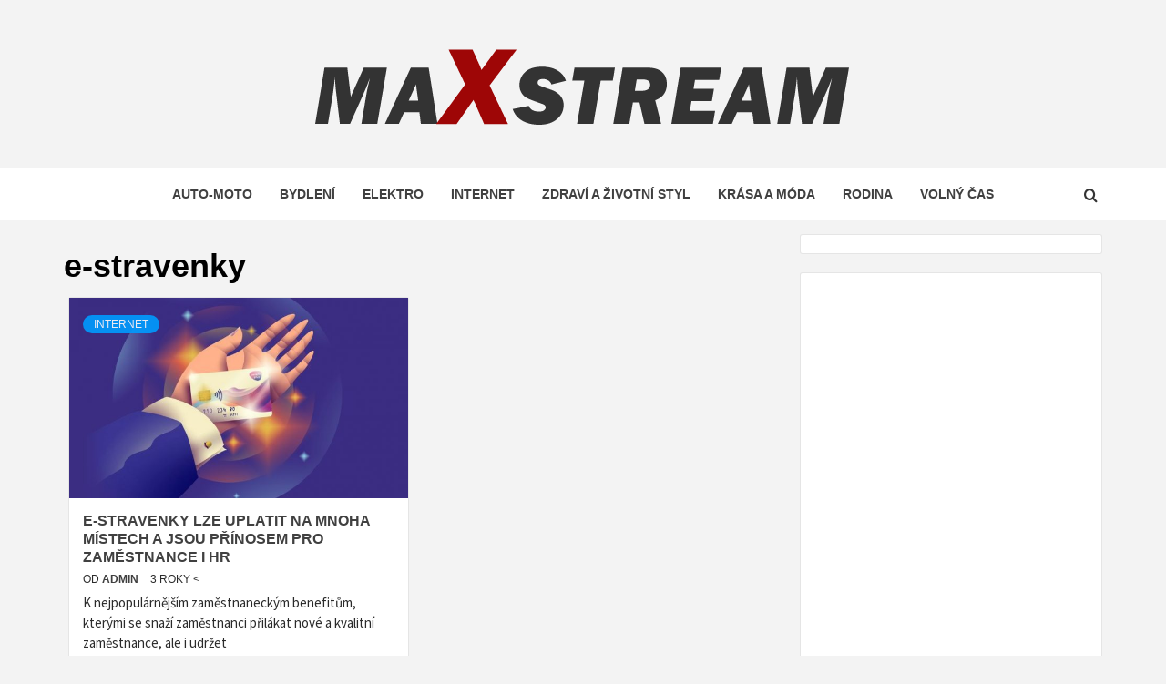

--- FILE ---
content_type: text/html; charset=UTF-8
request_url: https://www.maxstream.cz/tag/e-stravenky/
body_size: 11798
content:
<!doctype html>
<html dir="ltr" lang="cs" prefix="og: https://ogp.me/ns#">
<head>
    <meta charset="UTF-8">
    <meta name="viewport" content="width=device-width, initial-scale=1">
    <link rel="profile" href="http://gmpg.org/xfn/11">

    <title>e-stravenky - maxstream.cz</title>
	<style>img:is([sizes="auto" i], [sizes^="auto," i]) { contain-intrinsic-size: 3000px 1500px }</style>
	
		<!-- All in One SEO 4.7.4.2 - aioseo.com -->
		<meta name="robots" content="max-image-preview:large" />
		<link rel="canonical" href="https://www.maxstream.cz/tag/e-stravenky/" />
		<meta name="generator" content="All in One SEO (AIOSEO) 4.7.4.2" />
		<script type="application/ld+json" class="aioseo-schema">
			{"@context":"https:\/\/schema.org","@graph":[{"@type":"BreadcrumbList","@id":"https:\/\/www.maxstream.cz\/tag\/e-stravenky\/#breadcrumblist","itemListElement":[{"@type":"ListItem","@id":"https:\/\/www.maxstream.cz\/#listItem","position":1,"name":"Dom\u016f","item":"https:\/\/www.maxstream.cz\/","nextItem":"https:\/\/www.maxstream.cz\/tag\/e-stravenky\/#listItem"},{"@type":"ListItem","@id":"https:\/\/www.maxstream.cz\/tag\/e-stravenky\/#listItem","position":2,"name":"e-stravenky","previousItem":"https:\/\/www.maxstream.cz\/#listItem"}]},{"@type":"CollectionPage","@id":"https:\/\/www.maxstream.cz\/tag\/e-stravenky\/#collectionpage","url":"https:\/\/www.maxstream.cz\/tag\/e-stravenky\/","name":"e-stravenky - maxstream.cz","inLanguage":"cs-CZ","isPartOf":{"@id":"https:\/\/www.maxstream.cz\/#website"},"breadcrumb":{"@id":"https:\/\/www.maxstream.cz\/tag\/e-stravenky\/#breadcrumblist"}},{"@type":"Organization","@id":"https:\/\/www.maxstream.cz\/#organization","name":"maxstream.cz","url":"https:\/\/www.maxstream.cz\/","logo":{"@type":"ImageObject","url":"https:\/\/www.maxstream.cz\/wp-content\/uploads\/2018\/10\/maxstream-logo1.png","@id":"https:\/\/www.maxstream.cz\/tag\/e-stravenky\/#organizationLogo","width":594,"height":100},"image":{"@id":"https:\/\/www.maxstream.cz\/tag\/e-stravenky\/#organizationLogo"}},{"@type":"WebSite","@id":"https:\/\/www.maxstream.cz\/#website","url":"https:\/\/www.maxstream.cz\/","name":"maxstream.cz","inLanguage":"cs-CZ","publisher":{"@id":"https:\/\/www.maxstream.cz\/#organization"}}]}
		</script>
		<!-- All in One SEO -->

<link rel='dns-prefetch' href='//fonts.googleapis.com' />
<link rel="alternate" type="application/rss+xml" title="maxstream.cz &raquo; RSS zdroj" href="https://www.maxstream.cz/feed/" />
<link rel="alternate" type="application/rss+xml" title="maxstream.cz &raquo; RSS komentářů" href="https://www.maxstream.cz/comments/feed/" />
<link rel="alternate" type="application/rss+xml" title="maxstream.cz &raquo; RSS pro štítek e-stravenky" href="https://www.maxstream.cz/tag/e-stravenky/feed/" />
<script type="text/javascript">
/* <![CDATA[ */
window._wpemojiSettings = {"baseUrl":"https:\/\/s.w.org\/images\/core\/emoji\/15.0.3\/72x72\/","ext":".png","svgUrl":"https:\/\/s.w.org\/images\/core\/emoji\/15.0.3\/svg\/","svgExt":".svg","source":{"concatemoji":"https:\/\/www.maxstream.cz\/wp-includes\/js\/wp-emoji-release.min.js?ver=6.7.4"}};
/*! This file is auto-generated */
!function(i,n){var o,s,e;function c(e){try{var t={supportTests:e,timestamp:(new Date).valueOf()};sessionStorage.setItem(o,JSON.stringify(t))}catch(e){}}function p(e,t,n){e.clearRect(0,0,e.canvas.width,e.canvas.height),e.fillText(t,0,0);var t=new Uint32Array(e.getImageData(0,0,e.canvas.width,e.canvas.height).data),r=(e.clearRect(0,0,e.canvas.width,e.canvas.height),e.fillText(n,0,0),new Uint32Array(e.getImageData(0,0,e.canvas.width,e.canvas.height).data));return t.every(function(e,t){return e===r[t]})}function u(e,t,n){switch(t){case"flag":return n(e,"\ud83c\udff3\ufe0f\u200d\u26a7\ufe0f","\ud83c\udff3\ufe0f\u200b\u26a7\ufe0f")?!1:!n(e,"\ud83c\uddfa\ud83c\uddf3","\ud83c\uddfa\u200b\ud83c\uddf3")&&!n(e,"\ud83c\udff4\udb40\udc67\udb40\udc62\udb40\udc65\udb40\udc6e\udb40\udc67\udb40\udc7f","\ud83c\udff4\u200b\udb40\udc67\u200b\udb40\udc62\u200b\udb40\udc65\u200b\udb40\udc6e\u200b\udb40\udc67\u200b\udb40\udc7f");case"emoji":return!n(e,"\ud83d\udc26\u200d\u2b1b","\ud83d\udc26\u200b\u2b1b")}return!1}function f(e,t,n){var r="undefined"!=typeof WorkerGlobalScope&&self instanceof WorkerGlobalScope?new OffscreenCanvas(300,150):i.createElement("canvas"),a=r.getContext("2d",{willReadFrequently:!0}),o=(a.textBaseline="top",a.font="600 32px Arial",{});return e.forEach(function(e){o[e]=t(a,e,n)}),o}function t(e){var t=i.createElement("script");t.src=e,t.defer=!0,i.head.appendChild(t)}"undefined"!=typeof Promise&&(o="wpEmojiSettingsSupports",s=["flag","emoji"],n.supports={everything:!0,everythingExceptFlag:!0},e=new Promise(function(e){i.addEventListener("DOMContentLoaded",e,{once:!0})}),new Promise(function(t){var n=function(){try{var e=JSON.parse(sessionStorage.getItem(o));if("object"==typeof e&&"number"==typeof e.timestamp&&(new Date).valueOf()<e.timestamp+604800&&"object"==typeof e.supportTests)return e.supportTests}catch(e){}return null}();if(!n){if("undefined"!=typeof Worker&&"undefined"!=typeof OffscreenCanvas&&"undefined"!=typeof URL&&URL.createObjectURL&&"undefined"!=typeof Blob)try{var e="postMessage("+f.toString()+"("+[JSON.stringify(s),u.toString(),p.toString()].join(",")+"));",r=new Blob([e],{type:"text/javascript"}),a=new Worker(URL.createObjectURL(r),{name:"wpTestEmojiSupports"});return void(a.onmessage=function(e){c(n=e.data),a.terminate(),t(n)})}catch(e){}c(n=f(s,u,p))}t(n)}).then(function(e){for(var t in e)n.supports[t]=e[t],n.supports.everything=n.supports.everything&&n.supports[t],"flag"!==t&&(n.supports.everythingExceptFlag=n.supports.everythingExceptFlag&&n.supports[t]);n.supports.everythingExceptFlag=n.supports.everythingExceptFlag&&!n.supports.flag,n.DOMReady=!1,n.readyCallback=function(){n.DOMReady=!0}}).then(function(){return e}).then(function(){var e;n.supports.everything||(n.readyCallback(),(e=n.source||{}).concatemoji?t(e.concatemoji):e.wpemoji&&e.twemoji&&(t(e.twemoji),t(e.wpemoji)))}))}((window,document),window._wpemojiSettings);
/* ]]> */
</script>
<style id='wp-emoji-styles-inline-css' type='text/css'>

	img.wp-smiley, img.emoji {
		display: inline !important;
		border: none !important;
		box-shadow: none !important;
		height: 1em !important;
		width: 1em !important;
		margin: 0 0.07em !important;
		vertical-align: -0.1em !important;
		background: none !important;
		padding: 0 !important;
	}
</style>
<link rel='stylesheet' id='wp-block-library-css' href='https://www.maxstream.cz/wp-includes/css/dist/block-library/style.min.css?ver=6.7.4' type='text/css' media='all' />
<style id='wp-block-library-theme-inline-css' type='text/css'>
.wp-block-audio :where(figcaption){color:#555;font-size:13px;text-align:center}.is-dark-theme .wp-block-audio :where(figcaption){color:#ffffffa6}.wp-block-audio{margin:0 0 1em}.wp-block-code{border:1px solid #ccc;border-radius:4px;font-family:Menlo,Consolas,monaco,monospace;padding:.8em 1em}.wp-block-embed :where(figcaption){color:#555;font-size:13px;text-align:center}.is-dark-theme .wp-block-embed :where(figcaption){color:#ffffffa6}.wp-block-embed{margin:0 0 1em}.blocks-gallery-caption{color:#555;font-size:13px;text-align:center}.is-dark-theme .blocks-gallery-caption{color:#ffffffa6}:root :where(.wp-block-image figcaption){color:#555;font-size:13px;text-align:center}.is-dark-theme :root :where(.wp-block-image figcaption){color:#ffffffa6}.wp-block-image{margin:0 0 1em}.wp-block-pullquote{border-bottom:4px solid;border-top:4px solid;color:currentColor;margin-bottom:1.75em}.wp-block-pullquote cite,.wp-block-pullquote footer,.wp-block-pullquote__citation{color:currentColor;font-size:.8125em;font-style:normal;text-transform:uppercase}.wp-block-quote{border-left:.25em solid;margin:0 0 1.75em;padding-left:1em}.wp-block-quote cite,.wp-block-quote footer{color:currentColor;font-size:.8125em;font-style:normal;position:relative}.wp-block-quote:where(.has-text-align-right){border-left:none;border-right:.25em solid;padding-left:0;padding-right:1em}.wp-block-quote:where(.has-text-align-center){border:none;padding-left:0}.wp-block-quote.is-large,.wp-block-quote.is-style-large,.wp-block-quote:where(.is-style-plain){border:none}.wp-block-search .wp-block-search__label{font-weight:700}.wp-block-search__button{border:1px solid #ccc;padding:.375em .625em}:where(.wp-block-group.has-background){padding:1.25em 2.375em}.wp-block-separator.has-css-opacity{opacity:.4}.wp-block-separator{border:none;border-bottom:2px solid;margin-left:auto;margin-right:auto}.wp-block-separator.has-alpha-channel-opacity{opacity:1}.wp-block-separator:not(.is-style-wide):not(.is-style-dots){width:100px}.wp-block-separator.has-background:not(.is-style-dots){border-bottom:none;height:1px}.wp-block-separator.has-background:not(.is-style-wide):not(.is-style-dots){height:2px}.wp-block-table{margin:0 0 1em}.wp-block-table td,.wp-block-table th{word-break:normal}.wp-block-table :where(figcaption){color:#555;font-size:13px;text-align:center}.is-dark-theme .wp-block-table :where(figcaption){color:#ffffffa6}.wp-block-video :where(figcaption){color:#555;font-size:13px;text-align:center}.is-dark-theme .wp-block-video :where(figcaption){color:#ffffffa6}.wp-block-video{margin:0 0 1em}:root :where(.wp-block-template-part.has-background){margin-bottom:0;margin-top:0;padding:1.25em 2.375em}
</style>
<style id='global-styles-inline-css' type='text/css'>
:root{--wp--preset--aspect-ratio--square: 1;--wp--preset--aspect-ratio--4-3: 4/3;--wp--preset--aspect-ratio--3-4: 3/4;--wp--preset--aspect-ratio--3-2: 3/2;--wp--preset--aspect-ratio--2-3: 2/3;--wp--preset--aspect-ratio--16-9: 16/9;--wp--preset--aspect-ratio--9-16: 9/16;--wp--preset--color--black: #000000;--wp--preset--color--cyan-bluish-gray: #abb8c3;--wp--preset--color--white: #ffffff;--wp--preset--color--pale-pink: #f78da7;--wp--preset--color--vivid-red: #cf2e2e;--wp--preset--color--luminous-vivid-orange: #ff6900;--wp--preset--color--luminous-vivid-amber: #fcb900;--wp--preset--color--light-green-cyan: #7bdcb5;--wp--preset--color--vivid-green-cyan: #00d084;--wp--preset--color--pale-cyan-blue: #8ed1fc;--wp--preset--color--vivid-cyan-blue: #0693e3;--wp--preset--color--vivid-purple: #9b51e0;--wp--preset--gradient--vivid-cyan-blue-to-vivid-purple: linear-gradient(135deg,rgba(6,147,227,1) 0%,rgb(155,81,224) 100%);--wp--preset--gradient--light-green-cyan-to-vivid-green-cyan: linear-gradient(135deg,rgb(122,220,180) 0%,rgb(0,208,130) 100%);--wp--preset--gradient--luminous-vivid-amber-to-luminous-vivid-orange: linear-gradient(135deg,rgba(252,185,0,1) 0%,rgba(255,105,0,1) 100%);--wp--preset--gradient--luminous-vivid-orange-to-vivid-red: linear-gradient(135deg,rgba(255,105,0,1) 0%,rgb(207,46,46) 100%);--wp--preset--gradient--very-light-gray-to-cyan-bluish-gray: linear-gradient(135deg,rgb(238,238,238) 0%,rgb(169,184,195) 100%);--wp--preset--gradient--cool-to-warm-spectrum: linear-gradient(135deg,rgb(74,234,220) 0%,rgb(151,120,209) 20%,rgb(207,42,186) 40%,rgb(238,44,130) 60%,rgb(251,105,98) 80%,rgb(254,248,76) 100%);--wp--preset--gradient--blush-light-purple: linear-gradient(135deg,rgb(255,206,236) 0%,rgb(152,150,240) 100%);--wp--preset--gradient--blush-bordeaux: linear-gradient(135deg,rgb(254,205,165) 0%,rgb(254,45,45) 50%,rgb(107,0,62) 100%);--wp--preset--gradient--luminous-dusk: linear-gradient(135deg,rgb(255,203,112) 0%,rgb(199,81,192) 50%,rgb(65,88,208) 100%);--wp--preset--gradient--pale-ocean: linear-gradient(135deg,rgb(255,245,203) 0%,rgb(182,227,212) 50%,rgb(51,167,181) 100%);--wp--preset--gradient--electric-grass: linear-gradient(135deg,rgb(202,248,128) 0%,rgb(113,206,126) 100%);--wp--preset--gradient--midnight: linear-gradient(135deg,rgb(2,3,129) 0%,rgb(40,116,252) 100%);--wp--preset--font-size--small: 13px;--wp--preset--font-size--medium: 20px;--wp--preset--font-size--large: 36px;--wp--preset--font-size--x-large: 42px;--wp--preset--spacing--20: 0.44rem;--wp--preset--spacing--30: 0.67rem;--wp--preset--spacing--40: 1rem;--wp--preset--spacing--50: 1.5rem;--wp--preset--spacing--60: 2.25rem;--wp--preset--spacing--70: 3.38rem;--wp--preset--spacing--80: 5.06rem;--wp--preset--shadow--natural: 6px 6px 9px rgba(0, 0, 0, 0.2);--wp--preset--shadow--deep: 12px 12px 50px rgba(0, 0, 0, 0.4);--wp--preset--shadow--sharp: 6px 6px 0px rgba(0, 0, 0, 0.2);--wp--preset--shadow--outlined: 6px 6px 0px -3px rgba(255, 255, 255, 1), 6px 6px rgba(0, 0, 0, 1);--wp--preset--shadow--crisp: 6px 6px 0px rgba(0, 0, 0, 1);}:root { --wp--style--global--content-size: 740px;--wp--style--global--wide-size: 1170px; }:where(body) { margin: 0; }.wp-site-blocks > .alignleft { float: left; margin-right: 2em; }.wp-site-blocks > .alignright { float: right; margin-left: 2em; }.wp-site-blocks > .aligncenter { justify-content: center; margin-left: auto; margin-right: auto; }:where(.wp-site-blocks) > * { margin-block-start: 24px; margin-block-end: 0; }:where(.wp-site-blocks) > :first-child { margin-block-start: 0; }:where(.wp-site-blocks) > :last-child { margin-block-end: 0; }:root { --wp--style--block-gap: 24px; }:root :where(.is-layout-flow) > :first-child{margin-block-start: 0;}:root :where(.is-layout-flow) > :last-child{margin-block-end: 0;}:root :where(.is-layout-flow) > *{margin-block-start: 24px;margin-block-end: 0;}:root :where(.is-layout-constrained) > :first-child{margin-block-start: 0;}:root :where(.is-layout-constrained) > :last-child{margin-block-end: 0;}:root :where(.is-layout-constrained) > *{margin-block-start: 24px;margin-block-end: 0;}:root :where(.is-layout-flex){gap: 24px;}:root :where(.is-layout-grid){gap: 24px;}.is-layout-flow > .alignleft{float: left;margin-inline-start: 0;margin-inline-end: 2em;}.is-layout-flow > .alignright{float: right;margin-inline-start: 2em;margin-inline-end: 0;}.is-layout-flow > .aligncenter{margin-left: auto !important;margin-right: auto !important;}.is-layout-constrained > .alignleft{float: left;margin-inline-start: 0;margin-inline-end: 2em;}.is-layout-constrained > .alignright{float: right;margin-inline-start: 2em;margin-inline-end: 0;}.is-layout-constrained > .aligncenter{margin-left: auto !important;margin-right: auto !important;}.is-layout-constrained > :where(:not(.alignleft):not(.alignright):not(.alignfull)){max-width: var(--wp--style--global--content-size);margin-left: auto !important;margin-right: auto !important;}.is-layout-constrained > .alignwide{max-width: var(--wp--style--global--wide-size);}body .is-layout-flex{display: flex;}.is-layout-flex{flex-wrap: wrap;align-items: center;}.is-layout-flex > :is(*, div){margin: 0;}body .is-layout-grid{display: grid;}.is-layout-grid > :is(*, div){margin: 0;}body{padding-top: 0px;padding-right: 0px;padding-bottom: 0px;padding-left: 0px;}a:where(:not(.wp-element-button)){text-decoration: none;}:root :where(.wp-element-button, .wp-block-button__link){background-color: #32373c;border-width: 0;color: #fff;font-family: inherit;font-size: inherit;line-height: inherit;padding: calc(0.667em + 2px) calc(1.333em + 2px);text-decoration: none;}.has-black-color{color: var(--wp--preset--color--black) !important;}.has-cyan-bluish-gray-color{color: var(--wp--preset--color--cyan-bluish-gray) !important;}.has-white-color{color: var(--wp--preset--color--white) !important;}.has-pale-pink-color{color: var(--wp--preset--color--pale-pink) !important;}.has-vivid-red-color{color: var(--wp--preset--color--vivid-red) !important;}.has-luminous-vivid-orange-color{color: var(--wp--preset--color--luminous-vivid-orange) !important;}.has-luminous-vivid-amber-color{color: var(--wp--preset--color--luminous-vivid-amber) !important;}.has-light-green-cyan-color{color: var(--wp--preset--color--light-green-cyan) !important;}.has-vivid-green-cyan-color{color: var(--wp--preset--color--vivid-green-cyan) !important;}.has-pale-cyan-blue-color{color: var(--wp--preset--color--pale-cyan-blue) !important;}.has-vivid-cyan-blue-color{color: var(--wp--preset--color--vivid-cyan-blue) !important;}.has-vivid-purple-color{color: var(--wp--preset--color--vivid-purple) !important;}.has-black-background-color{background-color: var(--wp--preset--color--black) !important;}.has-cyan-bluish-gray-background-color{background-color: var(--wp--preset--color--cyan-bluish-gray) !important;}.has-white-background-color{background-color: var(--wp--preset--color--white) !important;}.has-pale-pink-background-color{background-color: var(--wp--preset--color--pale-pink) !important;}.has-vivid-red-background-color{background-color: var(--wp--preset--color--vivid-red) !important;}.has-luminous-vivid-orange-background-color{background-color: var(--wp--preset--color--luminous-vivid-orange) !important;}.has-luminous-vivid-amber-background-color{background-color: var(--wp--preset--color--luminous-vivid-amber) !important;}.has-light-green-cyan-background-color{background-color: var(--wp--preset--color--light-green-cyan) !important;}.has-vivid-green-cyan-background-color{background-color: var(--wp--preset--color--vivid-green-cyan) !important;}.has-pale-cyan-blue-background-color{background-color: var(--wp--preset--color--pale-cyan-blue) !important;}.has-vivid-cyan-blue-background-color{background-color: var(--wp--preset--color--vivid-cyan-blue) !important;}.has-vivid-purple-background-color{background-color: var(--wp--preset--color--vivid-purple) !important;}.has-black-border-color{border-color: var(--wp--preset--color--black) !important;}.has-cyan-bluish-gray-border-color{border-color: var(--wp--preset--color--cyan-bluish-gray) !important;}.has-white-border-color{border-color: var(--wp--preset--color--white) !important;}.has-pale-pink-border-color{border-color: var(--wp--preset--color--pale-pink) !important;}.has-vivid-red-border-color{border-color: var(--wp--preset--color--vivid-red) !important;}.has-luminous-vivid-orange-border-color{border-color: var(--wp--preset--color--luminous-vivid-orange) !important;}.has-luminous-vivid-amber-border-color{border-color: var(--wp--preset--color--luminous-vivid-amber) !important;}.has-light-green-cyan-border-color{border-color: var(--wp--preset--color--light-green-cyan) !important;}.has-vivid-green-cyan-border-color{border-color: var(--wp--preset--color--vivid-green-cyan) !important;}.has-pale-cyan-blue-border-color{border-color: var(--wp--preset--color--pale-cyan-blue) !important;}.has-vivid-cyan-blue-border-color{border-color: var(--wp--preset--color--vivid-cyan-blue) !important;}.has-vivid-purple-border-color{border-color: var(--wp--preset--color--vivid-purple) !important;}.has-vivid-cyan-blue-to-vivid-purple-gradient-background{background: var(--wp--preset--gradient--vivid-cyan-blue-to-vivid-purple) !important;}.has-light-green-cyan-to-vivid-green-cyan-gradient-background{background: var(--wp--preset--gradient--light-green-cyan-to-vivid-green-cyan) !important;}.has-luminous-vivid-amber-to-luminous-vivid-orange-gradient-background{background: var(--wp--preset--gradient--luminous-vivid-amber-to-luminous-vivid-orange) !important;}.has-luminous-vivid-orange-to-vivid-red-gradient-background{background: var(--wp--preset--gradient--luminous-vivid-orange-to-vivid-red) !important;}.has-very-light-gray-to-cyan-bluish-gray-gradient-background{background: var(--wp--preset--gradient--very-light-gray-to-cyan-bluish-gray) !important;}.has-cool-to-warm-spectrum-gradient-background{background: var(--wp--preset--gradient--cool-to-warm-spectrum) !important;}.has-blush-light-purple-gradient-background{background: var(--wp--preset--gradient--blush-light-purple) !important;}.has-blush-bordeaux-gradient-background{background: var(--wp--preset--gradient--blush-bordeaux) !important;}.has-luminous-dusk-gradient-background{background: var(--wp--preset--gradient--luminous-dusk) !important;}.has-pale-ocean-gradient-background{background: var(--wp--preset--gradient--pale-ocean) !important;}.has-electric-grass-gradient-background{background: var(--wp--preset--gradient--electric-grass) !important;}.has-midnight-gradient-background{background: var(--wp--preset--gradient--midnight) !important;}.has-small-font-size{font-size: var(--wp--preset--font-size--small) !important;}.has-medium-font-size{font-size: var(--wp--preset--font-size--medium) !important;}.has-large-font-size{font-size: var(--wp--preset--font-size--large) !important;}.has-x-large-font-size{font-size: var(--wp--preset--font-size--x-large) !important;}
:root :where(.wp-block-pullquote){font-size: 1.5em;line-height: 1.6;}
</style>
<link rel='stylesheet' id='symple_shortcode_styles-css' href='https://www.maxstream.cz/wp-content/plugins/symple-shortcodes/includes/css/symple_shortcodes_styles.css?ver=6.7.4' type='text/css' media='all' />
<link rel='stylesheet' id='aft-icons-css' href='https://www.maxstream.cz/wp-content/themes/magazine-7/assets/icons/style.css?ver=6.7.4' type='text/css' media='all' />
<link rel='stylesheet' id='bootstrap-css' href='https://www.maxstream.cz/wp-content/themes/magazine-7/assets/bootstrap/css/bootstrap.min.css?ver=6.7.4' type='text/css' media='all' />
<link rel='stylesheet' id='slick-css' href='https://www.maxstream.cz/wp-content/themes/magazine-7/assets/slick/css/slick.min.css?ver=6.7.4' type='text/css' media='all' />
<link rel='stylesheet' id='sidr-css' href='https://www.maxstream.cz/wp-content/themes/magazine-7/assets/sidr/css/jquery.sidr.dark.css?ver=6.7.4' type='text/css' media='all' />
<link rel='stylesheet' id='magnific-popup-css' href='https://www.maxstream.cz/wp-content/themes/magazine-7/assets/magnific-popup/magnific-popup.css?ver=6.7.4' type='text/css' media='all' />
<link rel='stylesheet' id='magazine-7-google-fonts-css' href='https://fonts.googleapis.com/css?family=Source%20Sans%20Pro:400,400i,700,700i|Montserrat:400,700&#038;subset=latin,latin-ext' type='text/css' media='all' />
<link rel='stylesheet' id='magazine-7-style-css' href='https://www.maxstream.cz/wp-content/themes/magazine-7/style.css?ver=3.0.0' type='text/css' media='all' />
<script type="text/javascript" src="https://www.maxstream.cz/wp-includes/js/jquery/jquery.min.js?ver=3.7.1" id="jquery-core-js"></script>
<script type="text/javascript" src="https://www.maxstream.cz/wp-includes/js/jquery/jquery-migrate.min.js?ver=3.4.1" id="jquery-migrate-js"></script>
<link rel="https://api.w.org/" href="https://www.maxstream.cz/wp-json/" /><link rel="alternate" title="JSON" type="application/json" href="https://www.maxstream.cz/wp-json/wp/v2/tags/2171" /><link rel="EditURI" type="application/rsd+xml" title="RSD" href="https://www.maxstream.cz/xmlrpc.php?rsd" />
<meta name="generator" content="WordPress 6.7.4" />

<!-- Dynamic Widgets by QURL loaded - http://www.dynamic-widgets.com //-->
        <style type="text/css">
                        .site-title,
            .site-description {
                position: absolute;
                clip: rect(1px, 1px, 1px, 1px);
            }

                        .elementor-template-full-width .elementor-section.elementor-section-full_width > .elementor-container,
            .elementor-template-full-width .elementor-section.elementor-section-boxed > .elementor-container{
                max-width: 1170px;
            }
            @media (min-width: 1600px){
                .elementor-template-full-width .elementor-section.elementor-section-full_width > .elementor-container,
                .elementor-template-full-width .elementor-section.elementor-section-boxed > .elementor-container{
                    max-width: 1570px;
                }
            }

        </style>
        <link rel="icon" href="https://www.maxstream.cz/wp-content/uploads/2024/06/cropped-images-32x32.png" sizes="32x32" />
<link rel="icon" href="https://www.maxstream.cz/wp-content/uploads/2024/06/cropped-images-192x192.png" sizes="192x192" />
<link rel="apple-touch-icon" href="https://www.maxstream.cz/wp-content/uploads/2024/06/cropped-images-180x180.png" />
<meta name="msapplication-TileImage" content="https://www.maxstream.cz/wp-content/uploads/2024/06/cropped-images-270x270.png" />
</head>

<body class="archive tag tag-e-stravenky tag-2171 wp-custom-logo wp-embed-responsive hfeed align-content-left">
    

<div id="page" class="site">
    <a class="skip-link screen-reader-text" href="#content">Skip to content</a>

<div class="magazine-7-woocommerce-store-notice">
    </div>
<header id="masthead" class="site-header">
        <div class="masthead-banner " data-background="">
        <div class="container">
            <div class="row">
                <div class="col-md-12">
                    <div class="site-branding">
                        <a href="https://www.maxstream.cz/" class="custom-logo-link" rel="home"><img width="594" height="100" src="https://www.maxstream.cz/wp-content/uploads/2018/10/maxstream-logo1.png" class="custom-logo" alt="maxstream.cz" decoding="async" fetchpriority="high" srcset="https://www.maxstream.cz/wp-content/uploads/2018/10/maxstream-logo1.png 594w, https://www.maxstream.cz/wp-content/uploads/2018/10/maxstream-logo1-300x51.png 300w" sizes="(max-width: 594px) 100vw, 594px" /></a>                            <p class="site-title font-family-1">
                                <a href="https://www.maxstream.cz/" rel="home">maxstream.cz</a>
                            </p>
                        
                                            </div>
                </div>
            </div>
        </div>
    </div>
    <nav id="site-navigation" class="main-navigation">
        <div class="container">
            <div class="row">
                <div class="col-md-12">
                    <div class="navigation-container">
                        
                        <span class="toggle-menu" aria-controls="primary-menu" aria-expanded="false">
                                <span class="screen-reader-text">Primary Menu</span>
                                 <i class="ham"></i>
                            </span>

                        <div class="menu main-menu"><ul id="primary-menu" class="menu"><li id="menu-item-1901" class="menu-item menu-item-type-taxonomy menu-item-object-category menu-item-1901"><a href="https://www.maxstream.cz/kategorie/auto-moto/">Auto-moto</a></li>
<li id="menu-item-1897" class="menu-item menu-item-type-taxonomy menu-item-object-category menu-item-1897"><a href="https://www.maxstream.cz/kategorie/bydleni/">Bydlení</a></li>
<li id="menu-item-1903" class="menu-item menu-item-type-taxonomy menu-item-object-category menu-item-1903"><a href="https://www.maxstream.cz/kategorie/elektro/">Elektro</a></li>
<li id="menu-item-1904" class="menu-item menu-item-type-taxonomy menu-item-object-category menu-item-1904"><a href="https://www.maxstream.cz/kategorie/internet/">Internet</a></li>
<li id="menu-item-1900" class="menu-item menu-item-type-taxonomy menu-item-object-category menu-item-1900"><a href="https://www.maxstream.cz/kategorie/zdravi-a-zivotni-styl/">Zdraví a životní styl</a></li>
<li id="menu-item-1899" class="menu-item menu-item-type-taxonomy menu-item-object-category menu-item-1899"><a href="https://www.maxstream.cz/kategorie/krasa-a-moda/">Krása a móda</a></li>
<li id="menu-item-1902" class="menu-item menu-item-type-taxonomy menu-item-object-category menu-item-1902"><a href="https://www.maxstream.cz/kategorie/rodina/">Rodina</a></li>
<li id="menu-item-1898" class="menu-item menu-item-type-taxonomy menu-item-object-category menu-item-1898"><a href="https://www.maxstream.cz/kategorie/volny-cas/">Volný čas</a></li>
</ul></div>

                        <div class="cart-search">
                            
                            <a  href="javascript:void(0)" class="af-search-click icon-search">
                                    <i class="fa fa-search"></i>
                            </a>
                        </div>



                    </div>
                </div>
            </div>
        </div>
    </nav>
</header>
<div id="af-search-wrap">
    <div class="af-search-box table-block">
        <div class="table-block-child v-center text-center">
            <form role="search" method="get" class="search-form" action="https://www.maxstream.cz/">
				<label>
					<span class="screen-reader-text">Vyhledávání</span>
					<input type="search" class="search-field" placeholder="Hledat &hellip;" value="" name="s" />
				</label>
				<input type="submit" class="search-submit" value="Hledat" />
			</form>        </div>
    </div>
    <div class="af-search-close af-search-click">
        <span></span>
        <span></span>
    </div>
</div>








    <div id="content" class="site-content">
    <div class="container">
        

                <div id="primary" class="content-area">
                    <main id="main" class="site-main">

                        
                            <header class="header-title-wrapper">
                                <h1 class="page-title">e-stravenky</h1>                            </header><!-- .header-title-wrapper -->
                            <div class="row">

                            

        <article id="post-13428" class="col-lg-6 col-sm-6 col-md-6 latest-posts-grid post-13428 post type-post status-publish format-standard has-post-thumbnail hentry category-internet tag-e-stravenky"                 data-mh="archive-layout-grid">
            
<div class="align-items-center">
        <div class="spotlight-post">
            <figure class="categorised-article">
                <div class="categorised-article-wrapper">
                    <div class="data-bg-hover data-bg-categorised">
                        <a href="https://www.maxstream.cz/e-stravenky-lze-uplatit-na-mnoha-mistech-a-jsou-prinosem-pro-zamestnance-i-hr/">
                            <img width="720" height="380" src="https://www.maxstream.cz/wp-content/uploads/2023/04/123123-720x380.jpg" class="attachment-magazine-7-medium size-magazine-7-medium wp-post-image" alt="" decoding="async" />                        </a>
                    </div>
                </div>
            </figure>
            <figcaption>
                <div class="figure-categories figure-categories-bg">
                                        <ul class="cat-links"><li class="meta-category">
                             <a class="magazine-7-categories category-color-1" href="https://www.maxstream.cz/kategorie/internet/" alt="View all posts in Internet"> 
                                 Internet
                             </a>
                        </li></ul>                </div>
                <h3 class="article-title article-title-2">
                    <a href="https://www.maxstream.cz/e-stravenky-lze-uplatit-na-mnoha-mistech-a-jsou-prinosem-pro-zamestnance-i-hr/">
                        E-stravenky lze uplatit na mnoha místech a jsou přínosem pro zaměstnance i HR                    </a>
                </h3>
                <div class="grid-item-metadata">
                    
        <span class="author-links">

        <span class="item-metadata posts-author">
            <span class="">Od</span>
                            <a href="https://www.maxstream.cz/author/admin/">
                    admin                </a>
               </span>


            <span class="item-metadata posts-date">
            3 roky <        </span>
        </span>
                        </div>
                                    <div class="full-item-discription">
                        <div class="post-description">
                            <p>K nejpopulárnějším zaměstnaneckým benefitům, kterými se snaží zaměstnanci přilákat nové a kvalitní zaměstnance, ale i udržet</p>

                        </div>
                    </div>
                            </figcaption>
    </div>
    </div>







        </article>
                                <div class="col col-ten">
                                <div class="magazine-7-pagination">
                                                                    </div>
                            </div>
                                                </div>

                    </main><!-- #main -->
                </div><!-- #primary -->

                
<aside id="secondary" class="widget-area">
	<div id="custom_html-2" class="widget_text widget magazine-7-widget widget_custom_html"><div class="textwidget custom-html-widget"><a href="https://www.grilykrby.cz/udirny/"><img class="aligncenter size-full wp-image-20232" src="https://www.ewita.cz/wp-content/uploads/2021/09/udirna2.png" alt="" width="300" height="300" /></a></div></div><div id="text-6" class="widget magazine-7-widget widget_text">			<div class="textwidget"><script async src="//pagead2.googlesyndication.com/pagead/js/adsbygoogle.js"></script>
<!-- Maxstream -->
<ins class="adsbygoogle"
     style="display:inline-block;width:300px;height:600px"
     data-ad-client="ca-pub-5028777775539643"
     data-ad-slot="6851799814"></ins>
<script>
(adsbygoogle = window.adsbygoogle || []).push({});
</script></div>
		</div><div id="text-3" class="widget magazine-7-widget widget_text"><h2 class="widget-title widget-title-1"><span>Odkazy</span></h2>			<div class="textwidget"><p><a href="https://plus7.cz/"><strong>PLUS7</strong></a> magazín zajímavostí, který vás bude bavit</p>
<hr />
<p>Moderní bydlení - inspirujte se na <strong><a href="https://bydleni.plus/">BYDLENÍ PLUS</a></strong>!</p>
<hr />
<p>Pokud hledáte kvalitní <strong><a href="https://www.shopkilpi.cz/cs/batohy-a-sportovni-tasky/5se" title="turistický batoh">turistický batoh</a></strong>, Kilpi je tím pravým pro vás. S ergonomickou konstrukcí a reflexními prvky, je pohodlný při nošení a zároveň bezpečný.</p>
<hr />
<p>Magazín pro ženy <a href="https://womer.cz/"><strong>WOMER</strong></a></p>
<hr />
<p><a href="https://erokit.cz"><strong>EROKIT</strong></a> - magazín pro aktivní ženy a muže</p>
<hr />
<p>Chcete si pořídit nový tablet, ale nevíte jaký? Sázkou na jistotu bude koupě iPadu Pro od Applu na <strong><a href="https://istyle.cz/ipad/ipad-pro-kategorie/ipad-pro-2022.html">istyle.cz</a></strong>.</p>
<hr />
<p>Bohatý výběr <a href="http://www.e-pneumatiky.cz/Pneumatiky/kleber">pneumatik Kleber</a>. Kvalitní pneumatiky levně objednávejte na e-pneumatiky.cz.</p>
<hr />
<p>
U n&aacute;s naleznete tak&eacute; to nejkvalitněj&scaron;&iacute; <u><strong><a href="http://www.uni-svitidla.cz/venkovni-osvetleni" title="venkovní osvětlení">venkovn&iacute; osvětlen&iacute;</a></strong></u> jako ře&scaron;en&iacute; pro každ&eacute;ho.
</p>
<hr />
<p>
<strong><a href="http://www.bydleni.cool" target="_blank">Bydlen&iacute;</a></strong> - inspirace pro každ&eacute;ho.
</p>
<hr />
<p>
<span style="font-size: 10pt;"><span style="font-family: 'Arial','sans-serif'; color: black;">Chyb&iacute; v&aacute;m </span><span style="font-family: 'Arial','sans-serif';"><span style="text-decoration: underline;"><strong><a href="http://naverbrno.cz/cs/lakovaci_kabiny">lakovac&iacute; kabina</a></strong></span><span style="color: black;">? Vyberte si u společnosti Naver s.r.o.</span></span></span>
</p>
<hr />
<p>
<strong><a href="http://www.faceman.cz" target="_blank">Faceman</a></strong> - jen pro muže.
</p>
<hr />
<p>
<strong><a href="http://www.homesweethome.cz/pronajmy/praha/dum/">Pron&aacute;jem domu v Praze</a> </strong>od realitn&iacute; kancel&aacute;ře Homesweethome.cz.&nbsp;Nejlep&scaron;&iacute; realitka v Praze roku 2009 a 2011.
</p>
<hr />
<p>
<strong><a href="http://www.zenusky.cz" target="_blank">Ženušky.cz</a></strong> - magazín pro ženy.
</p>
<hr />
<p>
<a href="http://www.hypotecniarena.cz/hypotecni-banka" title="hypoteční banka">hypoteční banka</a>, srovnání hypoték
</p>
<hr />
<p>
<a href="http://www.zenavdomacnosti.cz" title="Žena">Žena</a> - nechte se inspirovat!
</p>
<hr />
<p>
Vyjeďte na dovolenou ve vlastním <strong><a href="http://www.aaaauto.cz/ojete-vozy/?offroad">offroadu za jedinečnou cenu</a></strong>.
</p>
<hr />
<p>
Čtení na každý den <a href="https://plus7.cz">PLUS7</a></p>
</div>
		</div><div id="tag_cloud-2" class="widget magazine-7-widget widget_tag_cloud"><h2 class="widget-title widget-title-1"><span>Štítky</span></h2><div class="tagcloud"><a href="https://www.maxstream.cz/tag/auto/" class="tag-cloud-link tag-link-473 tag-link-position-1" style="font-size: 11.051282051282pt;" aria-label="auto (26 položek)">auto</a>
<a href="https://www.maxstream.cz/tag/boty/" class="tag-cloud-link tag-link-68 tag-link-position-2" style="font-size: 9.4358974358974pt;" aria-label="boty (21 položek)">boty</a>
<a href="https://www.maxstream.cz/tag/bydleni-2/" class="tag-cloud-link tag-link-769 tag-link-position-3" style="font-size: 16.974358974359pt;" aria-label="bydlení (57 položek)">bydlení</a>
<a href="https://www.maxstream.cz/tag/cestovani/" class="tag-cloud-link tag-link-469 tag-link-position-4" style="font-size: 11.948717948718pt;" aria-label="cestování (29 položek)">cestování</a>
<a href="https://www.maxstream.cz/tag/design/" class="tag-cloud-link tag-link-1103 tag-link-position-5" style="font-size: 10.512820512821pt;" aria-label="design (24 položek)">design</a>
<a href="https://www.maxstream.cz/tag/dovolena/" class="tag-cloud-link tag-link-206 tag-link-position-6" style="font-size: 16.435897435897pt;" aria-label="dovolená (53 položek)">dovolená</a>
<a href="https://www.maxstream.cz/tag/darek/" class="tag-cloud-link tag-link-298 tag-link-position-7" style="font-size: 13.384615384615pt;" aria-label="dárek (35 položek)">dárek</a>
<a href="https://www.maxstream.cz/tag/darky/" class="tag-cloud-link tag-link-173 tag-link-position-8" style="font-size: 9.0769230769231pt;" aria-label="dárky (20 položek)">dárky</a>
<a href="https://www.maxstream.cz/tag/detenice/" class="tag-cloud-link tag-link-915 tag-link-position-9" style="font-size: 8pt;" aria-label="Dětenice (17 položek)">Dětenice</a>
<a href="https://www.maxstream.cz/tag/dum/" class="tag-cloud-link tag-link-221 tag-link-position-10" style="font-size: 17.512820512821pt;" aria-label="dům (61 položek)">dům</a>
<a href="https://www.maxstream.cz/tag/finance/" class="tag-cloud-link tag-link-770 tag-link-position-11" style="font-size: 16.25641025641pt;" aria-label="finance (51 položek)">finance</a>
<a href="https://www.maxstream.cz/tag/foukana-izolace/" class="tag-cloud-link tag-link-785 tag-link-position-12" style="font-size: 8.7179487179487pt;" aria-label="foukaná izolace (19 položek)">foukaná izolace</a>
<a href="https://www.maxstream.cz/tag/interier/" class="tag-cloud-link tag-link-440 tag-link-position-13" style="font-size: 22pt;" aria-label="interiér (109 položek)">interiér</a>
<a href="https://www.maxstream.cz/tag/izolace/" class="tag-cloud-link tag-link-798 tag-link-position-14" style="font-size: 14.282051282051pt;" aria-label="izolace (40 položek)">izolace</a>
<a href="https://www.maxstream.cz/tag/kniha/" class="tag-cloud-link tag-link-374 tag-link-position-15" style="font-size: 12.128205128205pt;" aria-label="kniha (30 položek)">kniha</a>
<a href="https://www.maxstream.cz/tag/kosmetika/" class="tag-cloud-link tag-link-423 tag-link-position-16" style="font-size: 11.410256410256pt;" aria-label="kosmetika (27 položek)">kosmetika</a>
<a href="https://www.maxstream.cz/tag/kuchyne/" class="tag-cloud-link tag-link-113 tag-link-position-17" style="font-size: 9.7948717948718pt;" aria-label="kuchyně (22 položek)">kuchyně</a>
<a href="https://www.maxstream.cz/tag/loznice/" class="tag-cloud-link tag-link-335 tag-link-position-18" style="font-size: 8.7179487179487pt;" aria-label="ložnice (19 položek)">ložnice</a>
<a href="https://www.maxstream.cz/tag/lyzovani/" class="tag-cloud-link tag-link-88 tag-link-position-19" style="font-size: 8.3589743589744pt;" aria-label="lyžování (18 položek)">lyžování</a>
<a href="https://www.maxstream.cz/tag/matrace/" class="tag-cloud-link tag-link-572 tag-link-position-20" style="font-size: 9.0769230769231pt;" aria-label="matrace (20 položek)">matrace</a>
<a href="https://www.maxstream.cz/tag/moda/" class="tag-cloud-link tag-link-141 tag-link-position-21" style="font-size: 8.7179487179487pt;" aria-label="móda (19 položek)">móda</a>
<a href="https://www.maxstream.cz/tag/nemovitost/" class="tag-cloud-link tag-link-1263 tag-link-position-22" style="font-size: 8.3589743589744pt;" aria-label="nemovitost (18 položek)">nemovitost</a>
<a href="https://www.maxstream.cz/tag/nabytek/" class="tag-cloud-link tag-link-334 tag-link-position-23" style="font-size: 15.538461538462pt;" aria-label="nábytek (47 položek)">nábytek</a>
<a href="https://www.maxstream.cz/tag/obleceni/" class="tag-cloud-link tag-link-241 tag-link-position-24" style="font-size: 12.128205128205pt;" aria-label="oblečení (30 položek)">oblečení</a>
<a href="https://www.maxstream.cz/tag/okna/" class="tag-cloud-link tag-link-773 tag-link-position-25" style="font-size: 11.051282051282pt;" aria-label="OKNA (26 položek)">OKNA</a>
<a href="https://www.maxstream.cz/tag/pneumatiky/" class="tag-cloud-link tag-link-456 tag-link-position-26" style="font-size: 8pt;" aria-label="pneumatiky (17 položek)">pneumatiky</a>
<a href="https://www.maxstream.cz/tag/podlaha/" class="tag-cloud-link tag-link-219 tag-link-position-27" style="font-size: 9.0769230769231pt;" aria-label="podlaha (20 položek)">podlaha</a>
<a href="https://www.maxstream.cz/tag/podlahy/" class="tag-cloud-link tag-link-311 tag-link-position-28" style="font-size: 8.3589743589744pt;" aria-label="podlahy (18 položek)">podlahy</a>
<a href="https://www.maxstream.cz/tag/pojisteni/" class="tag-cloud-link tag-link-156 tag-link-position-29" style="font-size: 9.0769230769231pt;" aria-label="pojištění (20 položek)">pojištění</a>
<a href="https://www.maxstream.cz/tag/pujcka/" class="tag-cloud-link tag-link-353 tag-link-position-30" style="font-size: 9.0769230769231pt;" aria-label="půjčka (20 položek)">půjčka</a>
<a href="https://www.maxstream.cz/tag/relax/" class="tag-cloud-link tag-link-1235 tag-link-position-31" style="font-size: 10.512820512821pt;" aria-label="relax (24 položek)">relax</a>
<a href="https://www.maxstream.cz/tag/servis/" class="tag-cloud-link tag-link-1210 tag-link-position-32" style="font-size: 17.512820512821pt;" aria-label="servis (61 položek)">servis</a>
<a href="https://www.maxstream.cz/tag/spodni-pradlo/" class="tag-cloud-link tag-link-345 tag-link-position-33" style="font-size: 10.692307692308pt;" aria-label="spodní prádlo (25 položek)">spodní prádlo</a>
<a href="https://www.maxstream.cz/tag/sport/" class="tag-cloud-link tag-link-435 tag-link-position-34" style="font-size: 8.3589743589744pt;" aria-label="sport (18 položek)">sport</a>
<a href="https://www.maxstream.cz/tag/telo/" class="tag-cloud-link tag-link-1413 tag-link-position-35" style="font-size: 10.692307692308pt;" aria-label="tělo (25 položek)">tělo</a>
<a href="https://www.maxstream.cz/tag/ubytovani/" class="tag-cloud-link tag-link-757 tag-link-position-36" style="font-size: 10.153846153846pt;" aria-label="ubytování (23 položek)">ubytování</a>
<a href="https://www.maxstream.cz/tag/vlasy/" class="tag-cloud-link tag-link-304 tag-link-position-37" style="font-size: 10.512820512821pt;" aria-label="vlasy (24 položek)">vlasy</a>
<a href="https://www.maxstream.cz/tag/vanoce/" class="tag-cloud-link tag-link-161 tag-link-position-38" style="font-size: 9.4358974358974pt;" aria-label="vánoce (21 položek)">vánoce</a>
<a href="https://www.maxstream.cz/tag/zahrada/" class="tag-cloud-link tag-link-531 tag-link-position-39" style="font-size: 10.153846153846pt;" aria-label="zahrada (23 položek)">zahrada</a>
<a href="https://www.maxstream.cz/tag/zatepleni/" class="tag-cloud-link tag-link-768 tag-link-position-40" style="font-size: 17.512820512821pt;" aria-label="zateplení (60 položek)">zateplení</a>
<a href="https://www.maxstream.cz/tag/zdravi/" class="tag-cloud-link tag-link-282 tag-link-position-41" style="font-size: 15pt;" aria-label="zdraví (44 položek)">zdraví</a>
<a href="https://www.maxstream.cz/tag/zimni-zahrada/" class="tag-cloud-link tag-link-938 tag-link-position-42" style="font-size: 8.7179487179487pt;" aria-label="zimní zahrada (19 položek)">zimní zahrada</a>
<a href="https://www.maxstream.cz/tag/uklid/" class="tag-cloud-link tag-link-941 tag-link-position-43" style="font-size: 10.692307692308pt;" aria-label="úklid (25 položek)">úklid</a>
<a href="https://www.maxstream.cz/tag/cteni/" class="tag-cloud-link tag-link-1046 tag-link-position-44" style="font-size: 9.4358974358974pt;" aria-label="čtení (21 položek)">čtení</a>
<a href="https://www.maxstream.cz/tag/zena/" class="tag-cloud-link tag-link-1508 tag-link-position-45" style="font-size: 8.7179487179487pt;" aria-label="žena (19 položek)">žena</a></div>
</div></aside><!-- #secondary -->
            
    </div>


</div>


<footer class="site-footer">
            <div class="primary-footer">
        <div class="container">
            <div class="row">
                <div class="col-sm-12">
                    <div class="row">
                                                            <div class="primary-footer-area footer-first-widgets-section col-md-4 col-sm-12">
                                    <section class="widget-area">
                                            <div id="text-7" class="widget magazine-7-widget widget_text">			<div class="textwidget">MAX STREAM

Tel.: +420 731 250 731

+420 737 626 919

info@k-media.cz

<hr />

Za materiál použitý na tomto webu, nese zodpovědnost inzerent.</div>
		</div>                                    </section>
                                </div>
                            
                                                    <div class="primary-footer-area footer-second-widgets-section col-md-4  col-sm-12">
                                <section class="widget-area">
                                    
		<div id="recent-posts-3" class="widget magazine-7-widget widget_recent_entries">
		<h2 class="widget-title widget-title-1">Nejnovější příspěvky</h2>
		<ul>
											<li>
					<a href="https://www.maxstream.cz/jedeme-bomby-kdyz-vas-deskovka-prinuti-potit-se-jako-pyrotechnik/">Jedeme bomby! Když vás deskovka přinutí potit se jako pyrotechnik</a>
									</li>
											<li>
					<a href="https://www.maxstream.cz/jak-vybrat-idealni-sportovni-leginy-pro-ruzne-aktivity/">Jak vybrat ideální sportovní legíny pro různé aktivity?</a>
									</li>
											<li>
					<a href="https://www.maxstream.cz/domaci-sauna-luxus-relaxace-a-zdravi-ve-vlastnim-prostoru/">Domácí sauna: Luxus, relaxace a zdraví ve vlastním prostoru</a>
									</li>
											<li>
					<a href="https://www.maxstream.cz/osobni-vs-pracovni-kalendar-proc-je-dulezite-je-oddelit-a-jak-na-to/">Osobní vs. pracovní kalendář: Proč je důležité je oddělit a jak na to</a>
									</li>
											<li>
					<a href="https://www.maxstream.cz/atmosfera-ktera-zustava-v-pameti-sila-vuni-v-hotelovem-prostredi/">Atmosféra, která zůstává v paměti: síla vůní v hotelovém prostředí</a>
									</li>
					</ul>

		</div>                                </section>
                            </div>
                        
                                                    <div class="primary-footer-area footer-third-widgets-section col-md-4  col-sm-12">
                                <section class="widget-area">
                                    <div id="media_image-2" class="widget magazine-7-widget widget_media_image"><img width="300" height="194" src="https://www.maxstream.cz/wp-content/uploads/2018/09/teacup-2324842_960_720-300x194.jpg" class="image wp-image-9434  attachment-medium size-medium" alt="" style="max-width: 100%; height: auto;" decoding="async" loading="lazy" srcset="https://www.maxstream.cz/wp-content/uploads/2018/09/teacup-2324842_960_720-300x194.jpg 300w, https://www.maxstream.cz/wp-content/uploads/2018/09/teacup-2324842_960_720-620x400.jpg 620w, https://www.maxstream.cz/wp-content/uploads/2018/09/teacup-2324842_960_720-85x54.jpg 85w" sizes="auto, (max-width: 300px) 100vw, 300px" /></div><div id="text-10" class="widget magazine-7-widget widget_text">			<div class="textwidget"><p>Moderní magazín <a href="https://redmix.cz">REDMIX</a></p>
</div>
		</div>                                </section>
                            </div>
                                                                    </div>
                </div>
            </div>
        </div>
    </div>
    
                <div class="site-info">
        <div class="container">
            <div class="row">
                <div class="col-sm-12">
                                                                Copyright &copy; All rights reserved.                                                                                    <span class="sep"> | </span>
                        <a href=https://afthemes.com/products/magazine-7/ target='_blank'>Magazine 7</a> by AF themes.                                    </div>
            </div>
        </div>
    </div>
</footer>
</div>
<a id="scroll-up" class="secondary-color">
    <i class="fa fa-angle-up"></i>
</a>
<script type="text/javascript" src="https://www.maxstream.cz/wp-content/themes/magazine-7/js/navigation.js?ver=20151215" id="magazine-7-navigation-js"></script>
<script type="text/javascript" src="https://www.maxstream.cz/wp-content/themes/magazine-7/js/skip-link-focus-fix.js?ver=20151215" id="magazine-7-skip-link-focus-fix-js"></script>
<script type="text/javascript" src="https://www.maxstream.cz/wp-content/themes/magazine-7/assets/slick/js/slick.min.js?ver=6.7.4" id="slick-js"></script>
<script type="text/javascript" src="https://www.maxstream.cz/wp-content/themes/magazine-7/assets/bootstrap/js/bootstrap.min.js?ver=6.7.4" id="bootstrap-js"></script>
<script type="text/javascript" src="https://www.maxstream.cz/wp-content/themes/magazine-7/assets/sidr/js/jquery.sidr.min.js?ver=6.7.4" id="sidr-js"></script>
<script type="text/javascript" src="https://www.maxstream.cz/wp-content/themes/magazine-7/assets/magnific-popup/jquery.magnific-popup.min.js?ver=6.7.4" id="magnific-popup-js"></script>
<script type="text/javascript" src="https://www.maxstream.cz/wp-content/themes/magazine-7/assets/jquery-match-height/jquery.matchHeight.min.js?ver=6.7.4" id="matchheight-js"></script>
<script type="text/javascript" src="https://www.maxstream.cz/wp-content/themes/magazine-7/assets/theiaStickySidebar/theia-sticky-sidebar.min.js?ver=6.7.4" id="sticky-sidebar-js"></script>
<script type="text/javascript" src="https://www.maxstream.cz/wp-content/themes/magazine-7/assets/script.js?ver=6.7.4" id="magazine-7-script-js"></script>

</body>
</html>


--- FILE ---
content_type: text/html; charset=utf-8
request_url: https://www.google.com/recaptcha/api2/aframe
body_size: 266
content:
<!DOCTYPE HTML><html><head><meta http-equiv="content-type" content="text/html; charset=UTF-8"></head><body><script nonce="2R-tBM3Hy45XLcJpu9r11g">/** Anti-fraud and anti-abuse applications only. See google.com/recaptcha */ try{var clients={'sodar':'https://pagead2.googlesyndication.com/pagead/sodar?'};window.addEventListener("message",function(a){try{if(a.source===window.parent){var b=JSON.parse(a.data);var c=clients[b['id']];if(c){var d=document.createElement('img');d.src=c+b['params']+'&rc='+(localStorage.getItem("rc::a")?sessionStorage.getItem("rc::b"):"");window.document.body.appendChild(d);sessionStorage.setItem("rc::e",parseInt(sessionStorage.getItem("rc::e")||0)+1);localStorage.setItem("rc::h",'1769144346113');}}}catch(b){}});window.parent.postMessage("_grecaptcha_ready", "*");}catch(b){}</script></body></html>